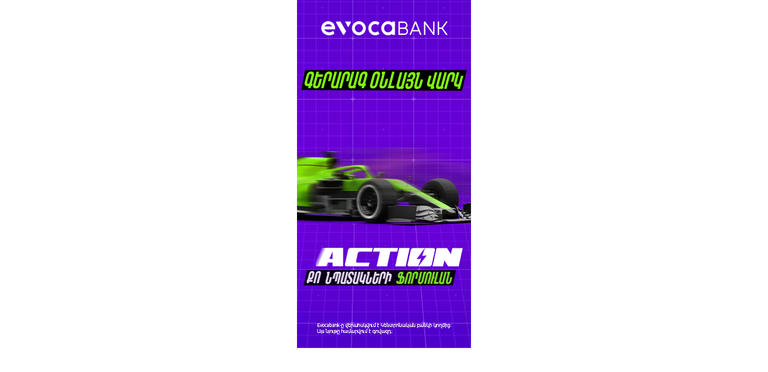

--- FILE ---
content_type: text/html
request_url: https://itel.am/static/ad/125/index.html?time=1718814850
body_size: 1389
content:
<html>

<head>
    <meta charset="utf-8">
    <meta name="viewport" content="width=device-width, initial-scale=1.0">
    <style type="text/css">
        body {
            position: relative;
            margin: 0;
            padding: 0;
        }

        * {
            background-repeat: no-repeat;
            background-size: contain;
            background-position: center;
        }

        #banner:hover {
            cursor: pointer;
        }

        #banner {
            max-width: 290px;
            max-height: 580px;
            width: 100%;
            height: 100%;
            margin: auto;
            position: relative;
            overflow: hidden;
            background-image: url("./fon.jpg");
            -webkit-background-size: cover;
            -moz-background-size: cover;
            -o-background-size: cover;
            background-size: cover;
        }

        #banner:hover {
            cursor: pointer;
        }

        .main_content {
            width: 100%;
            height: 100%;
            display: flex;
            justify-content: center;
        }

        .main_content * {
            position: absolute;
        }

        .text_first *,
        .autoContent *,
        .textContent *,
        .links * {
            width: 100%;
            height: 100%;
        }



        .logo {
            width: 88%;
            height: 24px;
            position: absolute;
            top: 6%;
            background-image: url("./1.png");
        }

        .text_first {
            width: 96%;
            height: 36px;
            top: 20%;
            position: absolute;
        }

        .t1 {
            transform-origin: 50% 60%;
            background-image: url(./2.png);
            animation: t1 7s ease infinite;
        }

        @keyframes t1 {
            0% {
                transform: scale(0);
            }

            10%,
            100% {
                transform: scale(1);
            }
        }

        .t2 {
            background-image: url(./3.png);
            animation: t2 7s linear infinite;
        }

        @keyframes t2 {

            0%,
            8% {
                clip-path: inset(0 100% 0 0);
            }

            28%,
            100% {
                clip-path: inset(0 0% 0 0);
            }

        }

        .autoContent {
            width: 700px;
            height: 140px;
            left: -88%;
            bottom: 35%;
        }

        .a1 {
            background-image: url(./l1.png);
            animation: a1 7s ease infinite;
        }

        @keyframes a1 {
            0% {
                opacity: 1;
                transform: translate(-90%, 0%)
            }

            15% {
                transform: translate(0%, 0%)
            }

            100% {
                opacity: 0.5;
                transform: translate(5%, 0%)
            }
        }

        .a2 {
            background-image: url(./l2.png);
            animation: a2 7s ease infinite;
        }

        @keyframes a2 {
            0% {
                transform: translate(-90%, 0%)
            }

            11%,
            15% {
                transform: translate(3%, 0%)
            }

            20%,
            100% {
                transform: translate(0%, 0%)
            }
        }

        .a3 {
            background-image: url(./l3.png);
            animation: a3 7s ease infinite;
        }

        @keyframes a3 {
            0% {
                transform: translate(-90%, 0%)
            }

            12%,
            15% {
                transform: translate(3%, 0%)
            }

            20%,
            100% {
                transform: translate(0%, 0%)
            }
        }

        .a4 {
            background-image: url(./l4.png);
            animation: a4 7s ease infinite;
        }

        @keyframes a4 {
            0% {
                transform: translate(-90%, 0%)
            }

            13%,
            15% {
                transform: translate(3%, 0%)
            }

            20%,
            100% {
                transform: translate(0%, 0%)
            }
        }

        .textContent {
            width: 95%;
            height: 64px;
            bottom: 18%;
        }

        .t3 {
            transform-origin: 60% 30%;
            background-image: url(./text1.png);
            animation: t3 7s ease infinite;
        }

        @keyframes t3 {

            0%,
            28% {
                transform: scale(0);
            }

            36%,
            100% {
                transform: scale(1);
            }
        }

        .t4 {
            background-image: url(./text2.png);
            animation: t4 7s ease infinite;
        }

        @keyframes t4 {

            0%,
            32% {
                opacity: 0;
                transform: translate(-15%, 0%);
            }

            45%,
            100% {
                opacity: 1;
                transform: translate(0%, 0%);
            }
        }

        .links {
            width: 95%;
            height: 50px;
            position: absolute;
            bottom: 4%;
        }

        .link1 {
            background-image: url("./link1.png");
            animation: link1 7s ease infinite;
        }

        @keyframes link1 {

            0%,
            40% {
                opacity: 0;
                transform: translate(-7%, 0%);
            }

            52%,
            100% {
                opacity: 1;
                transform: translate(0%, 0%);
            }
        }

        .link2 {
            background-image: url("./link2.png");
            transform-origin: 50% 30%;
            animation: link2 7s ease infinite;
        }

        @keyframes link2 {

            0%,
            44% {
                transform: scale(0);
            }

            58%,
            100% {
                transform: scale(1);
            }
        }

        .link3 {
            background-image: url("./link3.png");
            transform-origin: 80% 30%;
            animation: link3 7s ease infinite;
        }

        @keyframes link3 {

            0%,
            48% {
                transform: scale(0);
            }

            62%,
            100% {
                transform: scale(1);
            }
        }

        .link4 {
            background-image: url("./link4.png");
        }




        .display_none {
            display: none;
        }
    </style>
</head>

<body>
    <div id="banner">
        <a href="https://www.evoca.am/hy/loans/online-loans/action-loan/" target="_blank" class="bannerClickTag">
            <div class="main_content">


                <div class="logo"></div>

                <div class="text_first">
                    <div class="t1"></div>
                    <div class="t2"></div>
                </div>

                <div class="autoContent">
                    <div class="a1"></div>
                    <div class="a2"></div>
                    <div class="a3"></div>
                    <div class="a4"></div>
                </div>

                <div class="textContent">
                    <div class="t3"></div>
                    <div class="t4"></div>
                </div>

                <div class="links">
                    <div class="link1"></div>
                    <div class="link2"></div>
                    <div class="link3"></div>
                    <div class="link4"></div>
                </div>



            </div>
        </a>


    </div>

<script defer src="https://static.cloudflareinsights.com/beacon.min.js/vcd15cbe7772f49c399c6a5babf22c1241717689176015" integrity="sha512-ZpsOmlRQV6y907TI0dKBHq9Md29nnaEIPlkf84rnaERnq6zvWvPUqr2ft8M1aS28oN72PdrCzSjY4U6VaAw1EQ==" data-cf-beacon='{"version":"2024.11.0","token":"bc54566f9faf4805b03b51c1be8eebff","r":1,"server_timing":{"name":{"cfCacheStatus":true,"cfEdge":true,"cfExtPri":true,"cfL4":true,"cfOrigin":true,"cfSpeedBrain":true},"location_startswith":null}}' crossorigin="anonymous"></script>
</body>


</html>